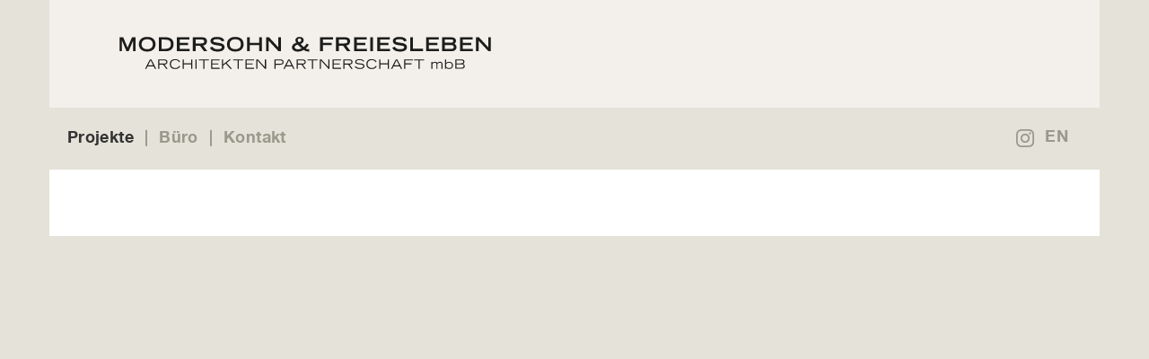

--- FILE ---
content_type: text/html; charset=utf-8
request_url: https://mofrei.de/projekte/projektdetail/projektdetail/80/
body_size: 2124
content:
<!DOCTYPE html> <html lang="de"> <head> <meta charset="utf-8"> <!-- This website is powered by TYPO3 - inspiring people to share! TYPO3 is a free open source Content Management Framework initially created by Kasper Skaarhoj and licensed under GNU/GPL. TYPO3 is copyright 1998-2019 of Kasper Skaarhoj. Extensions are copyright of their respective owners. Information and contribution at https://typo3.org/ --> <title>Projektdetail Modersohn &amp; Freiesleben</title> <meta name="generator" content="TYPO3 CMS"> <meta name="viewport" content="width=device-width, initial-scale=1, maximum-scale=1, user-scalable=no"> <meta name="revisit-after" content="7 days"> <meta name="robots" content="index, follow"> <meta http-equiv="X-UA-Compatible" content="IE=edge"> <link rel="stylesheet" type="text/css" href="/typo3temp/assets/compressed/merged-bb3470425a59982a00e36e134d5d7bf7-4e365129b915f6d1f584abb03c06e2df.css?1680089453" media="all"> <script src="/typo3temp/assets/compressed/merged-02484503a2ec01b14f3fea61074885a4-d0beb53d639fc93b86a4a9d5caffb02f.js?1679916920" type="text/javascript"></script> <!-- HTML5 Shim and Respond.js IE8 support of HTML5 elements and media queries --> <!--[if lt IE 9]> <script src="https://oss.maxcdn.com/libs/html5shiv/3.7.0/html5shiv.js"></script> <script src="https://oss.maxcdn.com/libs/respond.js/1.4.2/respond.min.js"></script> <![endif]--> </head> <body id="page-top" class="page-15 backend-layout-t3sbootstrap_1" style=" padding-bottom:0px;"> <div id="page"> <div id="main-navbar" class="navbar navbar-static-top navbar-default"> <div class="container navBar-container"> <div class="navbar-header"> <a href="/" target="_top" class="navbar-brand" title="home"><img src="/fileadmin/images/logo/MOFREI_Logo_2017.svg" width="79" height="8" class="img-responsive nav-logo" id="mofreilogo" alt="" ></a> </div> <nav id="bs-navbar-collapse-1" class="collapse navbar-collapse"> <ul class="nav navbar-nav navbar-left"> <li class="mainmenu active"><a href="/projekte/" id="node_4">Projekte</a></li><li class="mainmenu main"><a href="/buero/partner/">Büro</a></li><li class="mainmenu lastmenuitem"><a href="/kontakt/" id="node_13">Kontakt</a></li> <div class="subnav"> <ul class="nav navbar-nav"> </ul> </div> </ul> <ul class="nav navbar-nav navbar-right"> <li class="insta"> <a target=_blank href="https://www.instagram.com/modersohnfreiesleben/"><img src="/fileadmin/images/instagram_logo.svg"></a> </li> <ul class="languagemenu" aria-labelledby="languageswitch"><li class="active"><a href="/de/projekte/projektdetail/projektdetail/80/" hreflang="en-GB">DE</a></li><li><a href="/en/projects/projectdetail/projektdetail/80/" hreflang="de-DE">EN</a></li></ul> </ul> </nav> <div class="row mobileheader"> <div class="burger"> <button data-target="#bs-navbar-collapse-2" data-toggle="collapse" type="button" class="navbar-toggle collapsed" aria-expanded="false"> <span class="sr-only">Toggle navigation</span> <span class="icon-bar"></span> <span class="icon-bar"></span> <span class="icon-bar"></span> </button> </div> <div class="subnavmobile"> Projekte </div> <div class="langmobile"> <ul class="languagemenu" aria-labelledby="languageswitch"><li class="active"><a href="/de/projekte/projektdetail/projektdetail/80/" hreflang="en-GB">DE</a></li><li><a href="/en/projects/projectdetail/projektdetail/80/" hreflang="de-DE">EN</a></li></ul> </div> </div> <nav id="bs-navbar-collapse-2" class="navbar-toggle collapsed collapse"> <ul class="nav navbar-nav navbar-left"> <li class="active"><a href="/projekte/" id="node_4">Projekte</a></li><li class="mainwithsub"><a href="/buero/partner/" class="mainwithsublink">Büro</a><ul class="menu"><li><a href="/buero/partner/" id="node_7">Partner</a></li><li><a href="/buero/team/ma-sophia-grabow/" id="node_8">Team</a></li><li><a href="/buero/publikationen/publikationen-von-m-f/" id="node_9">Publikationen</a></li><li><a href="/buero/ausstellungen/" id="node_10">Ausstellungen</a></li><li><a href="/buero/auszeichnungen/" id="node_11">Auszeichnungen</a></li><li><a href="/buero/links/" id="node_12">Links</a></li><li><a href="/buero/datenschutz/" id="node_47">Datenschutz</a></li><li><a href="/buero/impressum/" id="node_55">Impressum</a></li></ul></li><li><a href="/kontakt/" id="node_13">Kontakt</a></li> </ul> <ul class="nav navbar-nav navbar-right"> <li class="insta"> <a target=_blank href="https://www.instagram.com/modersohnfreiesleben/"><img src="/fileadmin/images/instagram_logo.svg"></a> </li> <ul class="languagemenu" aria-labelledby="languageswitch"><li class="active"><a href="/de/projekte/projektdetail/projektdetail/80/" hreflang="en-GB">DE</a></li><li><a href="/en/projects/projectdetail/projektdetail/80/" hreflang="de-DE">EN</a></li></ul> </ul> </nav> </div> </div> <div class="container"> <div class="header-container "> <header> <div class="page-header"><h1>Projektdetail</h1></div> </header> </div> </div> <main class="page-content"> <!--TYPO3SEARCH_begin--> <div class="container"> <div id="c2" class="fsc-default list" > <div class="projectdetail row"><div class="rightcontent col-sm-12 col-md-8 col-lg-8"><div class="pillsabstand"></div></div><div class="tab-content clearfix"><div class="tab-pane active" id="tab1"><div class="picpane col-sm-12 col-md-8 col-lg-8"><div class="img-container picture" itemtype="http://schema.org/ImageGallery"></div></div></div><div class="tab-pane" id="tab2"><div class="picpane col-sm-12 col-md-8 col-lg-8"><div class="img-container picture" itemtype="http://schema.org/ImageGallery"></div></div></div><div class="tab-pane" id="tab3"><div class="col-sm-12 col-md-8 col-lg-8"><div class="detailtext"><br /><br /></div></div></div><div class="tab-pane" id="tab4"><div class="picpane col-sm-12 col-md-8 col-lg-8"><div class="img-container picture" itemtype="http://schema.org/ImageGallery"></div></div></div><div class="projectfacts col-sm-12 col-md-4 col-lg-4"></div></div></div></div><div class="loading"></div> </div> </div> <!--TYPO3SEARCH_end--> </main> </div> <script src="/typo3temp/assets/compressed/merged-0d3ec3a4fb223e59e0e29b7516ec0c16-067653601f8b0aedbb2fa6de21bddb2c.js?1679916920" type="text/javascript"></script> <script src="/typo3temp/assets/compressed/merged-893ab15d0bf6f48c0dbe4aabb0bf39bb-fe40007d211287b8a92080126751a074.js?1679916920" type="text/javascript"></script> </body> </html>

--- FILE ---
content_type: image/svg+xml
request_url: https://mofrei.de/fileadmin/images/logo/MOFREI_Logo_2017.svg
body_size: 2977
content:
<?xml version="1.0" encoding="utf-8"?>
<!-- Generator: Adobe Illustrator 22.0.1, SVG Export Plug-In . SVG Version: 6.00 Build 0)  -->
<svg version="1.1" id="Ebene_1" xmlns="http://www.w3.org/2000/svg" xmlns:xlink="http://www.w3.org/1999/xlink" x="0px" y="0px"
	 viewBox="0 0 1928.9 183.6" style="enable-background:new 0 0 1928.9 183.6;" xml:space="preserve">
<style type="text/css">
	.st0{fill:#1D1D1B;}
</style>
<path class="st0" d="M27,28.7h-0.2v54.2H14.5V11.4h18.8l22.3,53l22.7-53h18.4v71.5H84.3V28.7h-0.2L61.2,82.9H50.1L27,28.7z
	 M156.1,9.6c31.5,0,42.6,18.5,42.6,38.1c0,14.9-8.8,37-42.6,37s-42.6-22.1-42.6-37C113.5,28.1,124.6,9.6,156.1,9.6z M184.7,46.9
	c0-17.2-12.3-25.3-28.6-25.3s-28.6,8.1-28.6,25.3c0,20.3,15.2,25.8,28.6,25.8C169.5,72.7,184.7,67.1,184.7,46.9z M215.9,11.4h34.4
	c22.6,0,40.7,9.5,40.7,35.3c0,24.4-16.5,36.2-40.1,36.2h-35V11.4z M244,70.9c23.8,0,33-7.3,33-24c0-17.5-9.6-23.5-33-23.5h-14.2
	v47.5H244z M308.2,11.4h64.1v12h-50.2V40h43.2v12h-43.2v18.9h51.3v12h-65.3V11.4z M389.7,11.4h43c16.9,0,29.1,3.8,29.1,21.3
	c0,13.2-9.4,20.5-20,21l21.9,29.1h-17.2l-20.8-28.1h-22.1v28.1h-14V11.4z M430.6,43.1c11.4,0,17.2-1.7,17.2-10.1
	c0-8.4-5.8-10-17.2-10h-27v20.2H430.6z M537.7,33.1c-2.3-6.4-8.1-11.9-25.1-11.9c-9.4,0-19,2.4-19,9c0,3,1.8,6.3,16,8.1l16.9,2.6
	c16,2.5,25.5,8.7,25.5,20.7c0,16.9-16.1,23.2-35.2,23.2c-30.7,0-38.2-15.1-39.8-20.6l13.5-4.2c2.6,5.2,7.9,12.8,26.8,12.8
	c11.4,0,20.9-3.7,20.9-9.9c0-4.6-5.3-7.7-15.5-9l-17.1-2.4c-16.5-2.3-25.8-9.4-25.8-20.4c0-21.4,27.8-21.4,33.3-21.4
	c30.8,0,36.1,14.3,37.9,19.2L537.7,33.1z M606.8,9.6c31.5,0,42.6,18.5,42.6,38.1c0,14.9-8.8,37-42.6,37c-33.8,0-42.6-22.1-42.6-37
	C564.2,28.1,575.4,9.6,606.8,9.6z M635.5,46.9c0-17.2-12.3-25.3-28.6-25.3c-16.3,0-28.6,8.1-28.6,25.3c0,20.3,15.2,25.8,28.6,25.8
	C620.2,72.7,635.5,67.1,635.5,46.9z M666.6,11.4h14v28.3h48V11.4h14v71.5h-14V52.1h-48v30.8h-14V11.4z M764.4,11.4h14.8L827,63V11.4
	h13.4v71.5h-12.8l-49.8-53.5v53.5h-13.4V11.4z M981.9,84.7c-11.3,0-20.9-4.9-25.6-8.5l-3.3,2.2c-9.1,4.5-16,6.3-26.3,6.3
	c-17.8,0-29.9-7.9-29.9-22.2c0-11.4,9.9-18.9,19.8-21.8l3.1-0.9l-1.7-2.3c-2.9-3.8-3.7-7.8-3.7-11.1c0-11.1,10.2-16.7,20.6-16.7
	c10.9,0,21.8,4.9,21.8,17c0,10.8-8.3,16.1-15.2,18.7l-1.1,0.4l0.9,0.9c4.3,4.4,9.1,9.1,13.6,12.9l2.3,1.9l0.9-0.7
	c5.4-4.2,10.2-10.9,13.1-15.5l0.8-1.3l10.9,5.7l-0.8,1.3c-3.5,5.8-7.5,10.8-12.4,15.7l-2.4,2.2c4,3,10.1,3.9,14.7,3.9h2.6v12H981.9z
	 M926.9,73.1c5.8,0,10.9-1.5,16.3-3.4l3.1-1.4l-3.1-2.7c-4.1-3.4-8.8-8-13.9-13.5l-2.7-3l-2.8,1c-5.5,1.8-13.5,5-13.5,12
	C910.5,70.6,920.1,73.1,926.9,73.1z M935,36.2c4.7-1.6,9.5-4.7,9.5-10.1c0-5.3-3.9-8.4-9.3-8.4c-5.4,0-9.1,3.2-9.1,8.7
	c0,3.3,2.7,6.5,4.7,8.9l1.8,1.7L935,36.2z M1040.8,11.4h65.8v12h-51.8V40h44.6v12h-44.6v30.9h-14V11.4z M1122.2,11.4h43
	c16.9,0,29.1,3.8,29.1,21.3c0,13.2-9.4,20.5-20,21l21.9,29.1h-17.2l-20.8-28.1h-22.1v28.1h-14V11.4z M1163.1,43.1
	c11.4,0,17.2-1.7,17.2-10.1c0-8.4-5.8-10-17.2-10h-27v20.2H1163.1z M1214.6,11.4h64.1v12h-50.2V40h43.2v12h-43.2v18.9h51.3v12h-65.3
	V11.4z M1296.9,11.4h14v71.5h-14V11.4z M1333.6,11.4h64.1v12h-50.2V40h43.2v12h-43.2v18.9h51.3v12h-65.3V11.4z M1470.7,33.1
	c-2.3-6.4-8.1-11.9-25.1-11.9c-9.4,0-19,2.4-19,9c0,3,1.8,6.3,16,8.1l16.9,2.6c16,2.5,25.5,8.7,25.5,20.7
	c0,16.9-16.1,23.2-35.2,23.2c-30.7,0-38.2-15.1-39.8-20.6l13.5-4.2c2.6,5.2,7.9,12.8,26.8,12.8c11.4,0,20.9-3.7,20.9-9.9
	c0-4.6-5.3-7.7-15.5-9l-17.1-2.4c-16.5-2.3-25.8-9.4-25.8-20.4c0-21.4,27.8-21.4,33.3-21.4c30.8,0,36.1,14.3,37.9,19.2L1470.7,33.1z
	 M1501.8,11.4h14v59.1h51.8v12.4h-65.8V11.4z M1583.3,11.4h64.1v12h-50.2V40h43.2v12h-43.2v18.9h51.3v12h-65.3V11.4z M1664.7,11.4
	h43.1c16.8,0,28,4.7,28,18.3c0,9-4.4,12.4-8.3,14.9c5,2.2,11,8.3,11,17.6c0,13.5-10.7,20.8-28.1,20.8h-45.7V11.4z M1708.7,39.6
	c9.1,0,13.2-2.3,13.2-8.3c0-6.1-4-8.4-13.2-8.4h-30v16.6H1708.7z M1709.1,71.3c8.9,0,15.5-1.8,15.5-10.2c0-7.5-6.1-9.8-15.5-9.8
	h-30.4v20.1H1709.1z M1757.1,11.4h64.1v12H1771V40h43.2v12H1771v18.9h51.3v12h-65.3V11.4z M1838.5,11.4h14.8l47.8,51.6V11.4h13.4
	v71.5h-12.8l-49.8-53.5v53.5h-13.4V11.4z M170.1,124.6h7.2l24.7,48.2h-6.6l-6.2-12.5h-31.1l-6.3,12.5h-6.5L170.1,124.6z
	 M186.6,155.1l-12.9-25.9l-12.9,25.9H186.6z M212.8,124.6h27.8c7.7,0,19,1.7,19,13.5c0,10.1-9.3,13-15.2,13.3l15.9,21.5h-7.2
	l-15.5-21.3h-19v21.3h-5.8V124.6z M218.6,146.3h20.7c8.4,0,14.7-1.2,14.7-8.3c0-7-6.3-8.2-14.7-8.2h-20.7V146.3z M325.1,160
	c-5.2,10-14.1,14-25.9,14c-18.7,0-27.5-11.2-27.5-25.2c0-16.6,11.2-25.4,27.4-25.4c10.3,0,20.9,4,25.2,13.8l-5,2.3
	c-3.4-7.9-10.9-11.2-20.1-11.2c-13.8,0-21.5,7.5-21.5,21.2c0,11.1,7.5,19.3,22.1,19.3c9.5,0,16.2-4,20.2-11.3L325.1,160z
	 M337.5,124.6h5.8V145h37.9v-20.4h5.8v48.2h-5.8v-22.6h-37.9v22.6h-5.8V124.6z M403.2,124.6h5.8v48.2h-5.8V124.6z M443.3,129.8
	h-23.3v-5.2h52.4v5.2h-23.3v43h-5.8V129.8z M483.5,124.6h43v5.2h-37.1v15.4h31v5.2h-31v17.3h37.9v5.2h-43.7V124.6z M538.4,124.6h5.8
	v25.7l32.9-25.7h8.9l-23.5,18.2l27,30h-7.9l-23.7-26.5L544.2,157v15.8h-5.8V124.6z M619,129.8h-23.3v-5.2h52.4v5.2h-23.3v43H619
	V129.8z M659.1,124.6h43v5.2H665v15.4h31v5.2h-31v17.3h37.9v5.2h-43.7V124.6z M714.1,124.6h8.3l35.9,39.6v-39.6h5.8v48.2h-5.8
	l-38.6-43v43h-5.6V124.6z M807.2,124.6h28.2c9.7,0,18.6,2.8,18.6,13.8c0,11.1-8.9,13.9-18.6,13.9h-22.4v20.5h-5.8V124.6z
	 M813.1,147.1H834c9.7,0,14.6-2.1,14.6-8.6c0-6.6-4.9-8.7-14.6-8.7h-20.9V147.1z M878,124.6h7.2l24.7,48.2h-6.6l-6.2-12.5H866
	l-6.3,12.5h-6.5L878,124.6z M894.5,155.1l-12.9-25.9l-12.9,25.9H894.5z M920.6,124.6h27.8c7.7,0,19,1.7,19,13.5
	c0,10.1-9.3,13-15.2,13.3l15.9,21.5H961l-15.5-21.3h-19v21.3h-5.8V124.6z M926.5,146.3h20.7c8.4,0,14.7-1.2,14.7-8.3
	c0-7-6.3-8.2-14.7-8.2h-20.7V146.3z M998.8,129.8h-23.3v-5.2h52.4v5.2h-23.3v43h-5.8V129.8z M1039,124.6h8.3l35.9,39.6v-39.6h5.8
	v48.2h-5.8l-38.6-43v43h-5.6V124.6z M1104.9,124.6h43v5.2h-37.1v15.4h31v5.2h-31v17.3h37.9v5.2h-43.8V124.6z M1159.8,124.6h27.8
	c7.7,0,19,1.7,19,13.5c0,10.1-9.3,13-15.2,13.3l15.9,21.5h-7.2l-15.5-21.3h-19v21.3h-5.8V124.6z M1165.6,146.3h20.7
	c8.4,0,14.7-1.2,14.7-8.3c0-7-6.3-8.2-14.7-8.2h-20.7V146.3z M1222.5,159c2.8,3.7,7.4,9.8,21.9,9.8c7.4,0,17.6-2.1,17.6-9.6
	c0-14.7-42-1.8-42-21.3c0-10.3,9.5-14.5,22.6-14.5c12.7,0,20.5,5.2,23.9,9.9l-4.2,3.4c-2-2.3-6.6-8.4-19.8-8.4
	c-9.7,0-16.5,2.5-16.5,8.6c0,14.6,42,0.7,42,22.3c0,8.1-7.8,14.8-24.2,14.8c-15.8,0-21.6-6.6-25.7-11.1L1222.5,159z M1330.7,160
	c-5.2,10-14.1,14-25.9,14c-18.7,0-27.5-11.2-27.5-25.2c0-16.6,11.2-25.4,27.4-25.4c10.3,0,20.9,4,25.2,13.8l-5,2.3
	c-3.4-7.9-10.9-11.2-20.1-11.2c-13.8,0-21.5,7.5-21.5,21.2c0,11.1,7.5,19.3,22.1,19.3c9.5,0,16.2-4,20.1-11.3L1330.7,160z
	 M1343,124.6h5.8V145h37.9v-20.4h5.8v48.2h-5.8v-22.6h-37.9v22.6h-5.8V124.6z M1428.4,124.6h7.2l24.7,48.2h-6.6l-6.2-12.5h-31.1
	l-6.3,12.5h-6.5L1428.4,124.6z M1444.9,155.1l-12.9-25.9l-12.9,25.9H1444.9z M1471,124.6h44v5.2h-38.2V145h32.2v5.2h-32.2v22.6h-5.8
	V124.6z M1544.3,129.8H1521v-5.2h52.4v5.2h-23.3v43h-5.8V129.8z M1610.1,138.1h5.2v4.8c4-3.4,8.1-5.9,13.8-5.9c7.6,0,9.6,3.6,11,6.2
	c5.4-4.6,9-6.2,14.1-6.2c3.2,0,12.7,0.7,12.7,10.7v25.1h-5.4v-23.1c0-2.1,0-8.1-7.6-8.1c-6,0-10.5,4-12.7,6.1v25.1h-5.4v-23.1
	c0-2.1,0-8.1-7.5-8.1c-6.2,0-10.6,4-12.9,6.1v25.1h-5.4V138.1z M1685.3,124.6v18.3c4.6-3.5,8.4-5.8,15.5-5.8
	c14.9,0,19.9,10.7,19.9,18.7c0,7.9-5.6,18.1-19.2,18.1c-7.7,0-11.3-2.3-16.4-6.5l-1.3,5.4h-4.2c0.1-1.1,0.4-5.6,0.4-6.5v-41.7
	H1685.3z M1685.3,161.9c3.3,3.6,9.3,7.4,15,7.4c9.4,0,15-6.2,15-13.4c0-10.5-7.7-14.3-14.9-14.3c-7.5,0-12,3.5-15.2,6.8V161.9z
	 M1732.5,124.6h27.9c5.5,0,18.7,0,18.7,12.6c0,6.6-4.3,8.7-7.4,10.1c2.9,1.3,9,3.9,9,11.9c0,13-13.6,13.5-23.6,13.5h-24.7V124.6z
	 M1738.3,145.2h20.5c6.8,0,14.5-1.1,14.5-7.9c0-7.7-7.8-7.8-16.4-7.8h-18.5V145.2z M1738.3,167.6h22.6c7,0,13.9-1.2,13.9-8.6
	c0-6.7-5.3-9-13.2-9h-23.3V167.6z"/>
</svg>


--- FILE ---
content_type: image/svg+xml
request_url: https://mofrei.de/fileadmin/images/instagram_logo.svg
body_size: 831
content:
<?xml version="1.0" encoding="utf-8"?>
<!-- Generator: Adobe Illustrator 22.0.0, SVG Export Plug-In . SVG Version: 6.00 Build 0)  -->
<svg version="1.0" id="Ebene_1" xmlns="http://www.w3.org/2000/svg" xmlns:xlink="http://www.w3.org/1999/xlink" x="0px" y="0px"
	 viewBox="0 0 97.7 97.7" enable-background="new 0 0 97.7 97.7" xml:space="preserve">
<title>instagram_black</title>
<path fill="#99998C" d="M48.9,8.8c13,0,14.6,0,19.8,0.3c3.1,0,6.2,0.6,9.1,1.7c4.3,1.6,7.6,5,9.3,9.3c1.1,2.9,1.6,6,1.7,9.1
	c0.2,5.1,0.3,6.7,0.3,19.7s0,14.6-0.3,19.8c0,3.1-0.6,6.2-1.7,9.1c-1.6,4.3-5,7.6-9.3,9.3c-2.9,1.1-6,1.6-9.1,1.7
	c-5.1,0.2-6.7,0.3-19.7,0.3s-14.6,0-19.8-0.3C26,88.6,23,88.1,20,87c-4.3-1.6-7.7-5-9.3-9.3c-1.1-2.9-1.6-6-1.7-9.1
	c-0.2-5.2-0.3-6.7-0.3-19.7s0-14.6,0.3-19.7c0-3.1,0.6-6.2,1.7-9.1c0.8-2.1,2-4,3.6-5.6c1.6-1.6,3.5-2.9,5.7-3.7
	c2.9-1.1,6-1.6,9.1-1.7C34.3,8.8,35.8,8.8,48.9,8.8 M48.9,0C35.6,0,33.9,0,28.7,0.2c-4.1,0.1-8.1,0.9-11.9,2.3
	c-3.3,1.2-6.2,3.1-8.6,5.6c-2.5,2.4-4.4,5.4-5.6,8.7c-1.4,3.8-2.2,7.8-2.3,11.9C0,33.9,0,35.6,0,48.9S0,63.8,0.3,69
	c0.1,4.1,0.9,8.1,2.3,11.8c2.5,6.6,7.7,11.7,14.3,14.3c3.8,1.4,7.8,2.2,11.9,2.3c5.2,0.2,6.9,0.3,20.2,0.3s14.9-0.1,20.2-0.3
	c4.1-0.1,8.1-0.9,11.9-2.3c6.6-2.5,11.7-7.7,14.3-14.3c1.4-3.8,2.2-7.8,2.3-11.9c0.2-5.2,0.3-6.9,0.3-20.2s0-14.9-0.3-20.1
	c-0.1-4.1-0.9-8.1-2.3-11.9c-1.2-3.3-3.2-6.2-5.6-8.7c-2.4-2.5-5.4-4.4-8.7-5.6C77.1,1.1,73.1,0.4,69,0.3C63.8,0.1,62.1,0,48.9,0"/>
<path fill="#99998C" d="M48.9,23.7C35,23.7,23.8,35,23.8,48.8S35,73.9,48.9,73.9c13.8,0,25.1-11.2,25.1-25l0,0
	C74,35,62.8,23.8,48.9,23.7C48.9,23.7,48.9,23.7,48.9,23.7 M48.9,65.1c-9,0-16.3-7.3-16.3-16.3c0-9,7.3-16.3,16.3-16.3
	s16.3,7.3,16.3,16.3c0,0,0,0,0,0C65.1,57.9,57.8,65.1,48.9,65.1"/>
<path fill="#99998C" d="M80.8,22.8c0,3.2-2.6,5.9-5.9,5.9c-3.2,0-5.9-2.6-5.9-5.9s2.6-5.9,5.9-5.9S80.8,19.5,80.8,22.8L80.8,22.8
	L80.8,22.8"/>
</svg>
